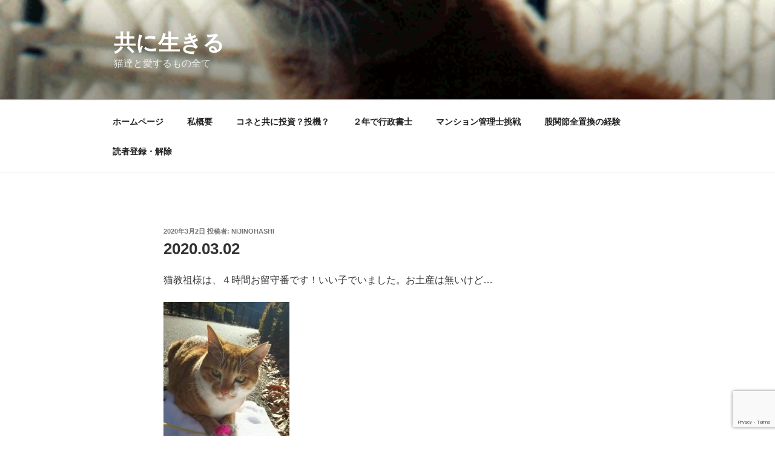

--- FILE ---
content_type: text/html; charset=utf-8
request_url: https://www.google.com/recaptcha/api2/anchor?ar=1&k=6LevZJYUAAAAAC1o3l94JLNuK8NsBWORxasvI1Pk&co=aHR0cHM6Ly9tb3JpbmVrby50b2t5bzo0NDM.&hl=en&v=N67nZn4AqZkNcbeMu4prBgzg&size=invisible&anchor-ms=20000&execute-ms=30000&cb=cspn6b5i2ygn
body_size: 48615
content:
<!DOCTYPE HTML><html dir="ltr" lang="en"><head><meta http-equiv="Content-Type" content="text/html; charset=UTF-8">
<meta http-equiv="X-UA-Compatible" content="IE=edge">
<title>reCAPTCHA</title>
<style type="text/css">
/* cyrillic-ext */
@font-face {
  font-family: 'Roboto';
  font-style: normal;
  font-weight: 400;
  font-stretch: 100%;
  src: url(//fonts.gstatic.com/s/roboto/v48/KFO7CnqEu92Fr1ME7kSn66aGLdTylUAMa3GUBHMdazTgWw.woff2) format('woff2');
  unicode-range: U+0460-052F, U+1C80-1C8A, U+20B4, U+2DE0-2DFF, U+A640-A69F, U+FE2E-FE2F;
}
/* cyrillic */
@font-face {
  font-family: 'Roboto';
  font-style: normal;
  font-weight: 400;
  font-stretch: 100%;
  src: url(//fonts.gstatic.com/s/roboto/v48/KFO7CnqEu92Fr1ME7kSn66aGLdTylUAMa3iUBHMdazTgWw.woff2) format('woff2');
  unicode-range: U+0301, U+0400-045F, U+0490-0491, U+04B0-04B1, U+2116;
}
/* greek-ext */
@font-face {
  font-family: 'Roboto';
  font-style: normal;
  font-weight: 400;
  font-stretch: 100%;
  src: url(//fonts.gstatic.com/s/roboto/v48/KFO7CnqEu92Fr1ME7kSn66aGLdTylUAMa3CUBHMdazTgWw.woff2) format('woff2');
  unicode-range: U+1F00-1FFF;
}
/* greek */
@font-face {
  font-family: 'Roboto';
  font-style: normal;
  font-weight: 400;
  font-stretch: 100%;
  src: url(//fonts.gstatic.com/s/roboto/v48/KFO7CnqEu92Fr1ME7kSn66aGLdTylUAMa3-UBHMdazTgWw.woff2) format('woff2');
  unicode-range: U+0370-0377, U+037A-037F, U+0384-038A, U+038C, U+038E-03A1, U+03A3-03FF;
}
/* math */
@font-face {
  font-family: 'Roboto';
  font-style: normal;
  font-weight: 400;
  font-stretch: 100%;
  src: url(//fonts.gstatic.com/s/roboto/v48/KFO7CnqEu92Fr1ME7kSn66aGLdTylUAMawCUBHMdazTgWw.woff2) format('woff2');
  unicode-range: U+0302-0303, U+0305, U+0307-0308, U+0310, U+0312, U+0315, U+031A, U+0326-0327, U+032C, U+032F-0330, U+0332-0333, U+0338, U+033A, U+0346, U+034D, U+0391-03A1, U+03A3-03A9, U+03B1-03C9, U+03D1, U+03D5-03D6, U+03F0-03F1, U+03F4-03F5, U+2016-2017, U+2034-2038, U+203C, U+2040, U+2043, U+2047, U+2050, U+2057, U+205F, U+2070-2071, U+2074-208E, U+2090-209C, U+20D0-20DC, U+20E1, U+20E5-20EF, U+2100-2112, U+2114-2115, U+2117-2121, U+2123-214F, U+2190, U+2192, U+2194-21AE, U+21B0-21E5, U+21F1-21F2, U+21F4-2211, U+2213-2214, U+2216-22FF, U+2308-230B, U+2310, U+2319, U+231C-2321, U+2336-237A, U+237C, U+2395, U+239B-23B7, U+23D0, U+23DC-23E1, U+2474-2475, U+25AF, U+25B3, U+25B7, U+25BD, U+25C1, U+25CA, U+25CC, U+25FB, U+266D-266F, U+27C0-27FF, U+2900-2AFF, U+2B0E-2B11, U+2B30-2B4C, U+2BFE, U+3030, U+FF5B, U+FF5D, U+1D400-1D7FF, U+1EE00-1EEFF;
}
/* symbols */
@font-face {
  font-family: 'Roboto';
  font-style: normal;
  font-weight: 400;
  font-stretch: 100%;
  src: url(//fonts.gstatic.com/s/roboto/v48/KFO7CnqEu92Fr1ME7kSn66aGLdTylUAMaxKUBHMdazTgWw.woff2) format('woff2');
  unicode-range: U+0001-000C, U+000E-001F, U+007F-009F, U+20DD-20E0, U+20E2-20E4, U+2150-218F, U+2190, U+2192, U+2194-2199, U+21AF, U+21E6-21F0, U+21F3, U+2218-2219, U+2299, U+22C4-22C6, U+2300-243F, U+2440-244A, U+2460-24FF, U+25A0-27BF, U+2800-28FF, U+2921-2922, U+2981, U+29BF, U+29EB, U+2B00-2BFF, U+4DC0-4DFF, U+FFF9-FFFB, U+10140-1018E, U+10190-1019C, U+101A0, U+101D0-101FD, U+102E0-102FB, U+10E60-10E7E, U+1D2C0-1D2D3, U+1D2E0-1D37F, U+1F000-1F0FF, U+1F100-1F1AD, U+1F1E6-1F1FF, U+1F30D-1F30F, U+1F315, U+1F31C, U+1F31E, U+1F320-1F32C, U+1F336, U+1F378, U+1F37D, U+1F382, U+1F393-1F39F, U+1F3A7-1F3A8, U+1F3AC-1F3AF, U+1F3C2, U+1F3C4-1F3C6, U+1F3CA-1F3CE, U+1F3D4-1F3E0, U+1F3ED, U+1F3F1-1F3F3, U+1F3F5-1F3F7, U+1F408, U+1F415, U+1F41F, U+1F426, U+1F43F, U+1F441-1F442, U+1F444, U+1F446-1F449, U+1F44C-1F44E, U+1F453, U+1F46A, U+1F47D, U+1F4A3, U+1F4B0, U+1F4B3, U+1F4B9, U+1F4BB, U+1F4BF, U+1F4C8-1F4CB, U+1F4D6, U+1F4DA, U+1F4DF, U+1F4E3-1F4E6, U+1F4EA-1F4ED, U+1F4F7, U+1F4F9-1F4FB, U+1F4FD-1F4FE, U+1F503, U+1F507-1F50B, U+1F50D, U+1F512-1F513, U+1F53E-1F54A, U+1F54F-1F5FA, U+1F610, U+1F650-1F67F, U+1F687, U+1F68D, U+1F691, U+1F694, U+1F698, U+1F6AD, U+1F6B2, U+1F6B9-1F6BA, U+1F6BC, U+1F6C6-1F6CF, U+1F6D3-1F6D7, U+1F6E0-1F6EA, U+1F6F0-1F6F3, U+1F6F7-1F6FC, U+1F700-1F7FF, U+1F800-1F80B, U+1F810-1F847, U+1F850-1F859, U+1F860-1F887, U+1F890-1F8AD, U+1F8B0-1F8BB, U+1F8C0-1F8C1, U+1F900-1F90B, U+1F93B, U+1F946, U+1F984, U+1F996, U+1F9E9, U+1FA00-1FA6F, U+1FA70-1FA7C, U+1FA80-1FA89, U+1FA8F-1FAC6, U+1FACE-1FADC, U+1FADF-1FAE9, U+1FAF0-1FAF8, U+1FB00-1FBFF;
}
/* vietnamese */
@font-face {
  font-family: 'Roboto';
  font-style: normal;
  font-weight: 400;
  font-stretch: 100%;
  src: url(//fonts.gstatic.com/s/roboto/v48/KFO7CnqEu92Fr1ME7kSn66aGLdTylUAMa3OUBHMdazTgWw.woff2) format('woff2');
  unicode-range: U+0102-0103, U+0110-0111, U+0128-0129, U+0168-0169, U+01A0-01A1, U+01AF-01B0, U+0300-0301, U+0303-0304, U+0308-0309, U+0323, U+0329, U+1EA0-1EF9, U+20AB;
}
/* latin-ext */
@font-face {
  font-family: 'Roboto';
  font-style: normal;
  font-weight: 400;
  font-stretch: 100%;
  src: url(//fonts.gstatic.com/s/roboto/v48/KFO7CnqEu92Fr1ME7kSn66aGLdTylUAMa3KUBHMdazTgWw.woff2) format('woff2');
  unicode-range: U+0100-02BA, U+02BD-02C5, U+02C7-02CC, U+02CE-02D7, U+02DD-02FF, U+0304, U+0308, U+0329, U+1D00-1DBF, U+1E00-1E9F, U+1EF2-1EFF, U+2020, U+20A0-20AB, U+20AD-20C0, U+2113, U+2C60-2C7F, U+A720-A7FF;
}
/* latin */
@font-face {
  font-family: 'Roboto';
  font-style: normal;
  font-weight: 400;
  font-stretch: 100%;
  src: url(//fonts.gstatic.com/s/roboto/v48/KFO7CnqEu92Fr1ME7kSn66aGLdTylUAMa3yUBHMdazQ.woff2) format('woff2');
  unicode-range: U+0000-00FF, U+0131, U+0152-0153, U+02BB-02BC, U+02C6, U+02DA, U+02DC, U+0304, U+0308, U+0329, U+2000-206F, U+20AC, U+2122, U+2191, U+2193, U+2212, U+2215, U+FEFF, U+FFFD;
}
/* cyrillic-ext */
@font-face {
  font-family: 'Roboto';
  font-style: normal;
  font-weight: 500;
  font-stretch: 100%;
  src: url(//fonts.gstatic.com/s/roboto/v48/KFO7CnqEu92Fr1ME7kSn66aGLdTylUAMa3GUBHMdazTgWw.woff2) format('woff2');
  unicode-range: U+0460-052F, U+1C80-1C8A, U+20B4, U+2DE0-2DFF, U+A640-A69F, U+FE2E-FE2F;
}
/* cyrillic */
@font-face {
  font-family: 'Roboto';
  font-style: normal;
  font-weight: 500;
  font-stretch: 100%;
  src: url(//fonts.gstatic.com/s/roboto/v48/KFO7CnqEu92Fr1ME7kSn66aGLdTylUAMa3iUBHMdazTgWw.woff2) format('woff2');
  unicode-range: U+0301, U+0400-045F, U+0490-0491, U+04B0-04B1, U+2116;
}
/* greek-ext */
@font-face {
  font-family: 'Roboto';
  font-style: normal;
  font-weight: 500;
  font-stretch: 100%;
  src: url(//fonts.gstatic.com/s/roboto/v48/KFO7CnqEu92Fr1ME7kSn66aGLdTylUAMa3CUBHMdazTgWw.woff2) format('woff2');
  unicode-range: U+1F00-1FFF;
}
/* greek */
@font-face {
  font-family: 'Roboto';
  font-style: normal;
  font-weight: 500;
  font-stretch: 100%;
  src: url(//fonts.gstatic.com/s/roboto/v48/KFO7CnqEu92Fr1ME7kSn66aGLdTylUAMa3-UBHMdazTgWw.woff2) format('woff2');
  unicode-range: U+0370-0377, U+037A-037F, U+0384-038A, U+038C, U+038E-03A1, U+03A3-03FF;
}
/* math */
@font-face {
  font-family: 'Roboto';
  font-style: normal;
  font-weight: 500;
  font-stretch: 100%;
  src: url(//fonts.gstatic.com/s/roboto/v48/KFO7CnqEu92Fr1ME7kSn66aGLdTylUAMawCUBHMdazTgWw.woff2) format('woff2');
  unicode-range: U+0302-0303, U+0305, U+0307-0308, U+0310, U+0312, U+0315, U+031A, U+0326-0327, U+032C, U+032F-0330, U+0332-0333, U+0338, U+033A, U+0346, U+034D, U+0391-03A1, U+03A3-03A9, U+03B1-03C9, U+03D1, U+03D5-03D6, U+03F0-03F1, U+03F4-03F5, U+2016-2017, U+2034-2038, U+203C, U+2040, U+2043, U+2047, U+2050, U+2057, U+205F, U+2070-2071, U+2074-208E, U+2090-209C, U+20D0-20DC, U+20E1, U+20E5-20EF, U+2100-2112, U+2114-2115, U+2117-2121, U+2123-214F, U+2190, U+2192, U+2194-21AE, U+21B0-21E5, U+21F1-21F2, U+21F4-2211, U+2213-2214, U+2216-22FF, U+2308-230B, U+2310, U+2319, U+231C-2321, U+2336-237A, U+237C, U+2395, U+239B-23B7, U+23D0, U+23DC-23E1, U+2474-2475, U+25AF, U+25B3, U+25B7, U+25BD, U+25C1, U+25CA, U+25CC, U+25FB, U+266D-266F, U+27C0-27FF, U+2900-2AFF, U+2B0E-2B11, U+2B30-2B4C, U+2BFE, U+3030, U+FF5B, U+FF5D, U+1D400-1D7FF, U+1EE00-1EEFF;
}
/* symbols */
@font-face {
  font-family: 'Roboto';
  font-style: normal;
  font-weight: 500;
  font-stretch: 100%;
  src: url(//fonts.gstatic.com/s/roboto/v48/KFO7CnqEu92Fr1ME7kSn66aGLdTylUAMaxKUBHMdazTgWw.woff2) format('woff2');
  unicode-range: U+0001-000C, U+000E-001F, U+007F-009F, U+20DD-20E0, U+20E2-20E4, U+2150-218F, U+2190, U+2192, U+2194-2199, U+21AF, U+21E6-21F0, U+21F3, U+2218-2219, U+2299, U+22C4-22C6, U+2300-243F, U+2440-244A, U+2460-24FF, U+25A0-27BF, U+2800-28FF, U+2921-2922, U+2981, U+29BF, U+29EB, U+2B00-2BFF, U+4DC0-4DFF, U+FFF9-FFFB, U+10140-1018E, U+10190-1019C, U+101A0, U+101D0-101FD, U+102E0-102FB, U+10E60-10E7E, U+1D2C0-1D2D3, U+1D2E0-1D37F, U+1F000-1F0FF, U+1F100-1F1AD, U+1F1E6-1F1FF, U+1F30D-1F30F, U+1F315, U+1F31C, U+1F31E, U+1F320-1F32C, U+1F336, U+1F378, U+1F37D, U+1F382, U+1F393-1F39F, U+1F3A7-1F3A8, U+1F3AC-1F3AF, U+1F3C2, U+1F3C4-1F3C6, U+1F3CA-1F3CE, U+1F3D4-1F3E0, U+1F3ED, U+1F3F1-1F3F3, U+1F3F5-1F3F7, U+1F408, U+1F415, U+1F41F, U+1F426, U+1F43F, U+1F441-1F442, U+1F444, U+1F446-1F449, U+1F44C-1F44E, U+1F453, U+1F46A, U+1F47D, U+1F4A3, U+1F4B0, U+1F4B3, U+1F4B9, U+1F4BB, U+1F4BF, U+1F4C8-1F4CB, U+1F4D6, U+1F4DA, U+1F4DF, U+1F4E3-1F4E6, U+1F4EA-1F4ED, U+1F4F7, U+1F4F9-1F4FB, U+1F4FD-1F4FE, U+1F503, U+1F507-1F50B, U+1F50D, U+1F512-1F513, U+1F53E-1F54A, U+1F54F-1F5FA, U+1F610, U+1F650-1F67F, U+1F687, U+1F68D, U+1F691, U+1F694, U+1F698, U+1F6AD, U+1F6B2, U+1F6B9-1F6BA, U+1F6BC, U+1F6C6-1F6CF, U+1F6D3-1F6D7, U+1F6E0-1F6EA, U+1F6F0-1F6F3, U+1F6F7-1F6FC, U+1F700-1F7FF, U+1F800-1F80B, U+1F810-1F847, U+1F850-1F859, U+1F860-1F887, U+1F890-1F8AD, U+1F8B0-1F8BB, U+1F8C0-1F8C1, U+1F900-1F90B, U+1F93B, U+1F946, U+1F984, U+1F996, U+1F9E9, U+1FA00-1FA6F, U+1FA70-1FA7C, U+1FA80-1FA89, U+1FA8F-1FAC6, U+1FACE-1FADC, U+1FADF-1FAE9, U+1FAF0-1FAF8, U+1FB00-1FBFF;
}
/* vietnamese */
@font-face {
  font-family: 'Roboto';
  font-style: normal;
  font-weight: 500;
  font-stretch: 100%;
  src: url(//fonts.gstatic.com/s/roboto/v48/KFO7CnqEu92Fr1ME7kSn66aGLdTylUAMa3OUBHMdazTgWw.woff2) format('woff2');
  unicode-range: U+0102-0103, U+0110-0111, U+0128-0129, U+0168-0169, U+01A0-01A1, U+01AF-01B0, U+0300-0301, U+0303-0304, U+0308-0309, U+0323, U+0329, U+1EA0-1EF9, U+20AB;
}
/* latin-ext */
@font-face {
  font-family: 'Roboto';
  font-style: normal;
  font-weight: 500;
  font-stretch: 100%;
  src: url(//fonts.gstatic.com/s/roboto/v48/KFO7CnqEu92Fr1ME7kSn66aGLdTylUAMa3KUBHMdazTgWw.woff2) format('woff2');
  unicode-range: U+0100-02BA, U+02BD-02C5, U+02C7-02CC, U+02CE-02D7, U+02DD-02FF, U+0304, U+0308, U+0329, U+1D00-1DBF, U+1E00-1E9F, U+1EF2-1EFF, U+2020, U+20A0-20AB, U+20AD-20C0, U+2113, U+2C60-2C7F, U+A720-A7FF;
}
/* latin */
@font-face {
  font-family: 'Roboto';
  font-style: normal;
  font-weight: 500;
  font-stretch: 100%;
  src: url(//fonts.gstatic.com/s/roboto/v48/KFO7CnqEu92Fr1ME7kSn66aGLdTylUAMa3yUBHMdazQ.woff2) format('woff2');
  unicode-range: U+0000-00FF, U+0131, U+0152-0153, U+02BB-02BC, U+02C6, U+02DA, U+02DC, U+0304, U+0308, U+0329, U+2000-206F, U+20AC, U+2122, U+2191, U+2193, U+2212, U+2215, U+FEFF, U+FFFD;
}
/* cyrillic-ext */
@font-face {
  font-family: 'Roboto';
  font-style: normal;
  font-weight: 900;
  font-stretch: 100%;
  src: url(//fonts.gstatic.com/s/roboto/v48/KFO7CnqEu92Fr1ME7kSn66aGLdTylUAMa3GUBHMdazTgWw.woff2) format('woff2');
  unicode-range: U+0460-052F, U+1C80-1C8A, U+20B4, U+2DE0-2DFF, U+A640-A69F, U+FE2E-FE2F;
}
/* cyrillic */
@font-face {
  font-family: 'Roboto';
  font-style: normal;
  font-weight: 900;
  font-stretch: 100%;
  src: url(//fonts.gstatic.com/s/roboto/v48/KFO7CnqEu92Fr1ME7kSn66aGLdTylUAMa3iUBHMdazTgWw.woff2) format('woff2');
  unicode-range: U+0301, U+0400-045F, U+0490-0491, U+04B0-04B1, U+2116;
}
/* greek-ext */
@font-face {
  font-family: 'Roboto';
  font-style: normal;
  font-weight: 900;
  font-stretch: 100%;
  src: url(//fonts.gstatic.com/s/roboto/v48/KFO7CnqEu92Fr1ME7kSn66aGLdTylUAMa3CUBHMdazTgWw.woff2) format('woff2');
  unicode-range: U+1F00-1FFF;
}
/* greek */
@font-face {
  font-family: 'Roboto';
  font-style: normal;
  font-weight: 900;
  font-stretch: 100%;
  src: url(//fonts.gstatic.com/s/roboto/v48/KFO7CnqEu92Fr1ME7kSn66aGLdTylUAMa3-UBHMdazTgWw.woff2) format('woff2');
  unicode-range: U+0370-0377, U+037A-037F, U+0384-038A, U+038C, U+038E-03A1, U+03A3-03FF;
}
/* math */
@font-face {
  font-family: 'Roboto';
  font-style: normal;
  font-weight: 900;
  font-stretch: 100%;
  src: url(//fonts.gstatic.com/s/roboto/v48/KFO7CnqEu92Fr1ME7kSn66aGLdTylUAMawCUBHMdazTgWw.woff2) format('woff2');
  unicode-range: U+0302-0303, U+0305, U+0307-0308, U+0310, U+0312, U+0315, U+031A, U+0326-0327, U+032C, U+032F-0330, U+0332-0333, U+0338, U+033A, U+0346, U+034D, U+0391-03A1, U+03A3-03A9, U+03B1-03C9, U+03D1, U+03D5-03D6, U+03F0-03F1, U+03F4-03F5, U+2016-2017, U+2034-2038, U+203C, U+2040, U+2043, U+2047, U+2050, U+2057, U+205F, U+2070-2071, U+2074-208E, U+2090-209C, U+20D0-20DC, U+20E1, U+20E5-20EF, U+2100-2112, U+2114-2115, U+2117-2121, U+2123-214F, U+2190, U+2192, U+2194-21AE, U+21B0-21E5, U+21F1-21F2, U+21F4-2211, U+2213-2214, U+2216-22FF, U+2308-230B, U+2310, U+2319, U+231C-2321, U+2336-237A, U+237C, U+2395, U+239B-23B7, U+23D0, U+23DC-23E1, U+2474-2475, U+25AF, U+25B3, U+25B7, U+25BD, U+25C1, U+25CA, U+25CC, U+25FB, U+266D-266F, U+27C0-27FF, U+2900-2AFF, U+2B0E-2B11, U+2B30-2B4C, U+2BFE, U+3030, U+FF5B, U+FF5D, U+1D400-1D7FF, U+1EE00-1EEFF;
}
/* symbols */
@font-face {
  font-family: 'Roboto';
  font-style: normal;
  font-weight: 900;
  font-stretch: 100%;
  src: url(//fonts.gstatic.com/s/roboto/v48/KFO7CnqEu92Fr1ME7kSn66aGLdTylUAMaxKUBHMdazTgWw.woff2) format('woff2');
  unicode-range: U+0001-000C, U+000E-001F, U+007F-009F, U+20DD-20E0, U+20E2-20E4, U+2150-218F, U+2190, U+2192, U+2194-2199, U+21AF, U+21E6-21F0, U+21F3, U+2218-2219, U+2299, U+22C4-22C6, U+2300-243F, U+2440-244A, U+2460-24FF, U+25A0-27BF, U+2800-28FF, U+2921-2922, U+2981, U+29BF, U+29EB, U+2B00-2BFF, U+4DC0-4DFF, U+FFF9-FFFB, U+10140-1018E, U+10190-1019C, U+101A0, U+101D0-101FD, U+102E0-102FB, U+10E60-10E7E, U+1D2C0-1D2D3, U+1D2E0-1D37F, U+1F000-1F0FF, U+1F100-1F1AD, U+1F1E6-1F1FF, U+1F30D-1F30F, U+1F315, U+1F31C, U+1F31E, U+1F320-1F32C, U+1F336, U+1F378, U+1F37D, U+1F382, U+1F393-1F39F, U+1F3A7-1F3A8, U+1F3AC-1F3AF, U+1F3C2, U+1F3C4-1F3C6, U+1F3CA-1F3CE, U+1F3D4-1F3E0, U+1F3ED, U+1F3F1-1F3F3, U+1F3F5-1F3F7, U+1F408, U+1F415, U+1F41F, U+1F426, U+1F43F, U+1F441-1F442, U+1F444, U+1F446-1F449, U+1F44C-1F44E, U+1F453, U+1F46A, U+1F47D, U+1F4A3, U+1F4B0, U+1F4B3, U+1F4B9, U+1F4BB, U+1F4BF, U+1F4C8-1F4CB, U+1F4D6, U+1F4DA, U+1F4DF, U+1F4E3-1F4E6, U+1F4EA-1F4ED, U+1F4F7, U+1F4F9-1F4FB, U+1F4FD-1F4FE, U+1F503, U+1F507-1F50B, U+1F50D, U+1F512-1F513, U+1F53E-1F54A, U+1F54F-1F5FA, U+1F610, U+1F650-1F67F, U+1F687, U+1F68D, U+1F691, U+1F694, U+1F698, U+1F6AD, U+1F6B2, U+1F6B9-1F6BA, U+1F6BC, U+1F6C6-1F6CF, U+1F6D3-1F6D7, U+1F6E0-1F6EA, U+1F6F0-1F6F3, U+1F6F7-1F6FC, U+1F700-1F7FF, U+1F800-1F80B, U+1F810-1F847, U+1F850-1F859, U+1F860-1F887, U+1F890-1F8AD, U+1F8B0-1F8BB, U+1F8C0-1F8C1, U+1F900-1F90B, U+1F93B, U+1F946, U+1F984, U+1F996, U+1F9E9, U+1FA00-1FA6F, U+1FA70-1FA7C, U+1FA80-1FA89, U+1FA8F-1FAC6, U+1FACE-1FADC, U+1FADF-1FAE9, U+1FAF0-1FAF8, U+1FB00-1FBFF;
}
/* vietnamese */
@font-face {
  font-family: 'Roboto';
  font-style: normal;
  font-weight: 900;
  font-stretch: 100%;
  src: url(//fonts.gstatic.com/s/roboto/v48/KFO7CnqEu92Fr1ME7kSn66aGLdTylUAMa3OUBHMdazTgWw.woff2) format('woff2');
  unicode-range: U+0102-0103, U+0110-0111, U+0128-0129, U+0168-0169, U+01A0-01A1, U+01AF-01B0, U+0300-0301, U+0303-0304, U+0308-0309, U+0323, U+0329, U+1EA0-1EF9, U+20AB;
}
/* latin-ext */
@font-face {
  font-family: 'Roboto';
  font-style: normal;
  font-weight: 900;
  font-stretch: 100%;
  src: url(//fonts.gstatic.com/s/roboto/v48/KFO7CnqEu92Fr1ME7kSn66aGLdTylUAMa3KUBHMdazTgWw.woff2) format('woff2');
  unicode-range: U+0100-02BA, U+02BD-02C5, U+02C7-02CC, U+02CE-02D7, U+02DD-02FF, U+0304, U+0308, U+0329, U+1D00-1DBF, U+1E00-1E9F, U+1EF2-1EFF, U+2020, U+20A0-20AB, U+20AD-20C0, U+2113, U+2C60-2C7F, U+A720-A7FF;
}
/* latin */
@font-face {
  font-family: 'Roboto';
  font-style: normal;
  font-weight: 900;
  font-stretch: 100%;
  src: url(//fonts.gstatic.com/s/roboto/v48/KFO7CnqEu92Fr1ME7kSn66aGLdTylUAMa3yUBHMdazQ.woff2) format('woff2');
  unicode-range: U+0000-00FF, U+0131, U+0152-0153, U+02BB-02BC, U+02C6, U+02DA, U+02DC, U+0304, U+0308, U+0329, U+2000-206F, U+20AC, U+2122, U+2191, U+2193, U+2212, U+2215, U+FEFF, U+FFFD;
}

</style>
<link rel="stylesheet" type="text/css" href="https://www.gstatic.com/recaptcha/releases/N67nZn4AqZkNcbeMu4prBgzg/styles__ltr.css">
<script nonce="a92wM-HwMYhcFItR6UuoTw" type="text/javascript">window['__recaptcha_api'] = 'https://www.google.com/recaptcha/api2/';</script>
<script type="text/javascript" src="https://www.gstatic.com/recaptcha/releases/N67nZn4AqZkNcbeMu4prBgzg/recaptcha__en.js" nonce="a92wM-HwMYhcFItR6UuoTw">
      
    </script></head>
<body><div id="rc-anchor-alert" class="rc-anchor-alert"></div>
<input type="hidden" id="recaptcha-token" value="[base64]">
<script type="text/javascript" nonce="a92wM-HwMYhcFItR6UuoTw">
      recaptcha.anchor.Main.init("[\x22ainput\x22,[\x22bgdata\x22,\x22\x22,\[base64]/[base64]/MjU1Ong/[base64]/[base64]/[base64]/[base64]/[base64]/[base64]/[base64]/[base64]/[base64]/[base64]/[base64]/[base64]/[base64]/[base64]/[base64]\\u003d\x22,\[base64]\\u003d\x22,\x22aQUDw4nCsFjChGopGGLDqVjCucKVw4DDucOyw4LCv2pRwpvDhHnDlcO4w5DDqEFZw7t4LMOIw4bCg300wpHDp8KEw4R9wrrDsGjDuGjDtnHClMO7wqvDuirDucKgYcOeZR/DsMOqfsK3CG9leMKmccOzw67DiMK5VsKowrPDgcKUX8OAw6lGw6bDj8Kcw55cCW7CrMOSw5VQTMOoY3jDiMOpEgjCkDc1ecONGHrDuTc8GcO0L8Omc8KjfUciUTYiw7nDnWc4wpUdD8Onw5XCncOiw6Vew7xAwq3Cp8ONHsOpw5xlUALDv8O/[base64]/DnRhIJ8ODW8K7KMK2w5HDrcOpCcKePMKzw4bCgjPDrFHChj/CrMK0woTCucKlMlTDikNuUcOXwrXCjmNbYAlGdXlERsOqwpRdHyQbCmhIw4E+w6sNwqt5HcKWw707P8OiwpErwrjDkMOkFkcPIxLCgg1Zw7fCuMKiLWo/wo5oIMOJw6DCvVXDlhE0w5cvOMOnFsKFMDLDrSnDvsO7wpzDrMKbYhEcWm5Qw4Mww78rw5HDjsOFKWvCi8KYw79SDyN1w5xQw5jClsO0w6gsF8OSwrLDhDDDvT5bKMOPwo59D8KeRlDDjsK/[base64]/[base64]/[base64]/B8KFQ8O8H8KJAMOYwpnCqsK+w5xewo1Fwp07D2XCm1zDvsKWPsO+wpgmwqfDvA/Dg8KfXmA3JsOqKsKUIGDCjMOCKBwvO8OkwrhyN0XCkmkQw5oRS8KdYm0Iw4DDkFrDtcO7woI0GsOUwqnCiVoMw41KYcOzHQDCvHTDgFItdFvChMO4w7PCjw0eVDwgL8KVw6cJwrVKwqDDsUEwfxjCkx7DtMKwaCLDrMOmw6Irw5MHwrExwoYcf8KVclxac8Oswo/ClmsYw6rDqcOpwqUyUsKWOcOSw48OwrnClhjCn8Kuw4TCisO5wotnw7XDusK4czsOw4nCjcKzw7Q2XcOwbyY7w6oPbS7DoMOjw4xResOIaWN/[base64]/Kz7DnEtLw6pxwp3ChMK/wonCsU9EBcKxw7/CuMKKP8OwE8Ocw44uwpTCicOmRMOvTMOBZMK8cBbCiDthw5DDh8KBw4nDrQHChcOTw4FhIGPDjktdw5k7eFPCjw7Dt8OYcXpKecKiG8Knw4zDhm5xw5bCnB7DgS7DrcOywrgGR3LCpMKyQTB9woYowooIw5/[base64]/w4LCsyjClMK4ZwvDmzB0w4w3a8KJwp/[base64]/[base64]/wpc1Q8OvwoTCocK8AsKlw6QkesK8wqLChcOSVsKZMiLCmQHDpsOsw41mVGMzXcOUwoPDpsK7wpBYwqdfwqYSw6tIwpU1wpxRKMK9UAUvwpDDm8OJwqjCoMOGQDUcw47Cv8O/w54adCDCrMKbwp85VcK5UCVYLsKaPBx4w6dEOcOvEA5CfsKfwrlBNcK4aTjCnVZLw49TwpzCisO/w7DDhVfCkcKbGMKdwq7Cm8KrWjTDsMKzwqDDikbClUUgwo3DkSc9woRtRzDDkMKBwr3DpRLDk1LCl8KewqVjw5sQw6Q4wr4Bw5nDsyk6SsOlT8O0w67Cnjh/w4JVwo8/fsONwrLDjTnCv8OER8O1ecORw4bDsG3CvlVKwqjChsO4w6Etwp9qw7nClMObQBDDongOGVLDr2jCsCzCnW5TOCzDq8KYLjFpwpPDnUPDvsOxAsKWCWVXUcOCScK6wo/Com/Cp8K1OsOTw4XCi8Khw5NqJHnDqsKLw6dMwoPDrcOKFcKiLMKOw4vDtcOEwpIub8OtYcKec8ObwqISw7pRR0RgbRfClcKAJELDrsKsw79iw6zDp8O0YkrDnX92wpfCqFE8F0IjE8K+XMK9YWgGw43DtmFRw5rCmil+BMKqci3DrMO/wpU6wql+wpYxw4/CvMOawrvDvVPDgxNNw4JoEcOeQ3DDnsOwMcOxPjnDgxhCwqnCkHvDmMOLw5TCoXVtMyTClcKkw4hBWMKpwq8cwqXDnDLCgRwNw7RDw7AfwqDDuHV7w6gTLcOTVil/[base64]/[base64]/[base64]/[base64]/CpMO3FXnDucKewrc8w4rCsBHDskMkw4wRWcKlwqZ6w44aCDHDjcKnw5UHw6XDuTfChilrGHHCtcO+NT1xwqU4wpMpaX7DpU7DvMKHw6h/[base64]/LsObwoPDoBnDgMOmwp4Bw5JJDBlbwqnCgAIwW8O3w6giwpDCrcKaC2Mdw63Dnh1lwrnCqhZYIS3CqVDDssO2FR9Sw6/Co8OGw7oxwrbDkGDChzfCl3/[base64]/ChXjDmnzDtAxkw7IKw7TCg8KawpjCiMKtwq3DuxfDnMKrWBbDvcKsLMK4wpZ4LMKKc8OXw64Cw7E5BQrDjBbDpFE+S8KrIX3CmjjDvmhAXw5xwqchwpRKwoE/w6TDunfDsMKyw7wAXsKjflrCphVUwqrDsMOgB21wXMOlP8OsBnXDuMKlPi5Jw7kpOsKeQcKnOFhPH8Olw63Drl93wpMBwozClHXClRXClhgmIXTCg8OiwrLCq8KZSn3Cg8ORbT8yWVIEw47Cl8KGYcKvKRzCjMOzFytaXSgpwrkPb8KiwrXCs8O6woNDccO/Gm46wpvCrzRBMMKfw7PCmUsIRzZuw5/DiMOeJMOJw4nCvwA/BcKwfH7DlWfCgUY1w4krIMO3X8OWw6jCsD/CnFwZE8OXw7BnacOcw4PDusKRwqhsK38VwoHCrsOQeyJdYATCpBQvbsO6ccKmY3Nbw6fCuSnCpMK5N8OFCsKma8O9WsOPC8OPwrsKwopbOUPDhT8xazrDgDLCvQkxwqptKiJ+Bgs6FVLDrcKlasONHcKiw5zDu3/CuibDqcO0wqrDrXZGw6TDnMO6wo4mAMKfUMONwp7CkhTCli7DtDBZZMKKZEnDn01oEcK/wqovwqt/OsKRaCxjw4zCuwc2aSgWwoDDjsKBGWzCk8OdwqTCiMOnw509WEB/w4nCisKEw7NmfcKlw77DocK7E8KFw7nDosK+wpfDohYrEsKRw4VEw7xXYcK+w4PCmsOVAmjCn8KUYmfDkMOwGXTChsOjwq3ChnvCpz7ChMO4wqt8w43CpcKoEV/DmRjCm1zDpMKqwpDCiDfCtDMHw6E/[base64]/Dm1TDkG/CuFV5w5E6wqPCojlVNT7Dm2zCncKSw4Biw7NyFsK0w5PDu2fCr8O7wrl1w6/[base64]/[base64]/CvCvDi8K7wo9RWMO2Dgw6w5dcw4jCs8KLw401IA4NwqLDuMK+fsKWwp/DrcOewrh/w605bhFtPlnCnsKre33DmsKAwqPCrl/[base64]/[base64]/[base64]/O8OywpBdw4HDo8OtwqHDrRPDl8O/w67Cn8KNw44zdMKZdEHDv8O1JcK3ZcOywq/Dpj4Sw5JNwrduC8K4TTDCksKdwrnCoyDDgMODw43Dg8OpaSl2w4bCksKEwqbDoztYw6cBVsKGw7gIMcOWwoYswo5XXyJdfV7DlhNYYkNXw4xhwqzDtMKsw5bDky1vw4hqwq5OZw45wo3DisO8WMOQR8OtVsKNd2I+wqx/woHDvEjCjiHCo2xjPMKRwp8sEMO1wqRywqbCmmTDjlgtwr3Dt8KLw5bCrMO0AcOEwo/DgsK0wrlzZMKvJxxcw7bCvcOCwprCpXMTJjk6HMKwL2PCjcKKShjDksK3w4/Ds8Kyw4DDssOYSMO+wqfDucOlasKze8KAwpFQLW3CvX9tdMKlwrHCl8KDBMKZccKjwr5jCnnDviXDojwYAg5/aHsuFHUwwoURw5UxwqfCrMKZIcKMw5bDuW5rHHV5YMKZaQDDqMKsw6TDisKEXFXCscOcJVDDscKACFTDvD9qwoXCm1I/[base64]/DlsOnwoFNYjRcwp43wqEyJljCqcKrdFdJP0M0wqfClcO8NwTCsVHDkEUAE8OiC8Kqwrtgw73CnMOFw7vDhMO+w4E4QsKEwolUacKawrDCqlHCksOXwrzCmmZxw63CgRLCiirCnMOySR/DtE5qw63CnwYSw5vDr8K2w67DqyzCqsO0w5dEwrzDp2fCuMO/Dyciw5fDrGnDvsK0VcKGY8K6OyTDqAxNa8OJR8OvNk3Cj8OEw601DzjDtVV3QMKZw7TDgsKoH8O/[base64]/Cil9uwrEKwrgew5LCs8KkwqJ7wpjCiXA5XlwgwqEfw6DDtAnCklp7wqfCnANxJ3LDtHBUwojCtirDvcOBQWUmP8ORw7PCo8KXw6EcLMKqw7HCiRPCmR/Duxobw790ZXYgw4R3woQBw5p9DMKzNjTDhcOyBxTDsF7Dqw/DnMKUFxU7w7LDh8OVShfCgsKaRsKsw6EeVcOHwr4uVkUgaTFdw5LCv8O7esK2w5vDrsOHesOhw45ZI8OFLG/[base64]/[base64]/Dpx/CtjDDvG7DjiLChcOjwrnDlcO+w4QxworDl0rCjcKWKwQ1w5M7woHCuMOIw7PCmMOAwqVCwpjCtMKDJ0zDuUvDjkleP8OZW8OGOXllLyLCjUB9w5cAwqzDq2I6wpQXw7d9AR/[base64]/wq1dw5fCmsOvTMKpQsKLwocMcQ/DmEwUPMOFw65Yw43CqcOxasKawpnDs2ZvYmrDnsKhw4nCsmzDg8OFdMKZGMOaQy7Dp8OuwoXDtMOzwr7DtsK7ACvDritmwpUCUsKTAMK/RCnCiAccWzlXwqrCl1FdCEVFb8KlMsKDwrkbwpJHSMKXEz7Dun/[base64]/wrxVw7vDuMO/[base64]/DrGxswrtQwpnCu2HCsMKawr5BVcOeCD/CiXMQWlrDiMOtDcKww6daWlDCqw5KVcOLw6nClMKLw6jDtMKgwqLCqcOTLxLCocOSVsKPwqzCsTRqI8Onw6zCtsKLwqTCvkXCpsKvODNSasOoC8K+XAJyfcKmBiXCj8OhLiAew6kjQ1M8wqPCpsOPw5rDpMOPaQltwoRbwrgRw5LDvgUPwp5bwrHDvsOwQcK1w7jCkF/[base64]/DuV7CmG/DhsO6wqLCnX14woITMcO5w63CoMKuwo3Dgxg4w5VawozDgsOHETMdw5HDmMKpwrPCiQrDkcOCKTYjwqdbEVIlwoPCkgIUwrpWw4sCf8K6akNnwrhJd8OVw7UQH8Kpwp/Dv8Ocwo0ow5zDi8OrZ8Kaw5nDlcOXFcO0YMKow6wYwqXDjx5xNV/DlwonPkfDjcK5wqvCh8O2wqDCscKewqbCh1k9wqTDq8KVwqbDqD93cMODUg9VRDfCkW/DsBjCgcKbbsOXXS0eV8OJw6tBd8K3cMK2wrBMC8Klw4bDpcK/wq0nRnN+Y3M/wo7DhwwAQ8KcV3vDssOrcX7DsinCm8OOw7sXw7nDj8K6wqwDbsObw5EGwpHCiHvCqcOEwqgWZsOHU0bDicOSRi10wqlHaVTDksORw5jCiMOJwrQkXsKoNy0nw483wphSw67Dkl4NCsOuw7LCqsK8w7/CucKmwpHDsCAYwrrCq8O9w5p6LcKRwo9/[base64]/w7Q3Cyp/w50kw7NxDcKxYQLCj8O3wrbCi1o6K8OTwrEIwrgEdsK/EsOBwrhIGn0VMsKvwpnCkAjCnQofwqNuw4/CusKyw5BnS2XClUdSw44uwpnDssKsYGk8w6jCpDQpXAAEw7rDtsK4bcOqw6rCvsOzwpXDn8KuwqppwrVcKA1TSMO0wp3DkyAfw6HDqMKlTcKZw7zDhcKuwpDDgsORwqLCrcKFwoPCiAvCjU/DrMKJwpp4fsO7wp8qNEjDiAYcZwzDusOZSsOOSsOIwqPDmjJAY8KHInHDjsK1XcO8wrY4wqhUwpBTGsKvwodXe8OnUSZKwrBjw7TDsyTDnUYxLXLCqG/[base64]/[base64]/XSPClsKqwpVDw6fCjsOGwpHCvsKtwrDCqMOLw6/DjcKrw4UTdl97U0PCncKRCztbwoM+w5ANwp3Cm0/Cg8OrJmHCgVXChF/CsnB9TgXDvAl3WCgDwocLw5Uldw/[base64]/w5XDiAg9M8OlwpUPw6/[base64]/DszjDl8O1RsOPRMOowrXDrD4PZsOIcsOSw75Fw5pMwrZ8w5FBc8OPbF3DhFRiw4EbPiJaV1/ClsKcw4UJVcO3wr3DrsO0w7AGBBVHacK/w4pHwoJTGxRZcm7DgMObHErDgcK5wocZN2vDq8Kfwr7Dv13DuybClMKAfk/CsRgoBxXCsMOdwpjDlsK3Q8OeTFpSwoB/w6fCv8Orw6PDjAAefSNcKjtww6lIwqEww5QoesKEwotmwqMxwpnCksOBWMK+LS1vbxXDvMORw607IMKDwrguasK4wp9wBMKfKsOwf8O7JsKYwrvDuQzDj8K/[base64]/ChjtRw4JFFVzDrjXDoMKiR8OYwoXDtDPCu8OWwrMswpkBwpFNDFDCvwoUKcObwqszSUHDncKdwopgw6g9EsKwKsKTFiF0woJUw41Ow6YLw7Vcw6o+wq/DqMKxE8OrVsOTwo1mGsKOWMK+wqxGwoXCn8KUw7rDrGLDv8KNeFU9eMKMw4zDk8OXGsKPwoHCgUB3w4Iww4YVw5vDo1jDq8OwR8OOQMKWdcOLKcO/NcOBwqTCp1nDssOOwp/Cok3DqWzCpQfDhS7Dh8OVw5RqUMOlGMKlDMK5w5Z0w4FLwrYgw6ZLwoULwpQkIzlgMsKZw6c7w4LCqBEcNwImw4vCjGwiw6E7w7UcwpXCpsOSwrDCswV+wo4/[base64]/[base64]/Cp8KFw4/[base64]/wpXCt8KVwpfDq8OKF1nChgUywrNRwofDkcKkfDPCmQ90wrsRwpnDmcOpw77Co2dkwpLCnyx+wqYvJQfDhsOywr3DksOMLBYUXjUWw7XCoMOYE3TDhTVrw7nCnV5KworDp8OfexXCt1nCgCDCi3/CkcO3R8KSwppdWMKbfcOTw7k4RcKkw7ROTcKqw6Z9Z1XDocKMe8Kiw5YNw4EcCsKQwqrCvMOrwofCicKnaR9oJURbwrFLZAzCnD50w4bCvkkRWl3DlMKpQgcHBFfDvcKdw5MIw4DCtmrDjSnCgibCoMOMLToJJQg/NXZZNsKRw6xCHQ8gXMO7WMOWHMOGw5oeWmgYFi1dwrXCqsOufFkaMDzDlsK+w4oww5nDtREow4djXFcXC8K7wogmHcKnHWlrwojDuMKtwqw/wqRDwpZyXsO8w6PDhMO/M8OQOT5gw7PDuMORwo7CuhrDtRjDrcOdVsO4HFs8w6DCv8KDwqAOHFJ2wpDDgg7CmcOYEcO8wpdWbE/DjCDCtz9GwpBKKipNw5xDw6/DjcKTI0DCkGTDvsOJQkbDnyfCvMO4w6onwozDlMOrb0TDiFQrEh/[base64]/[base64]/DksOzNxvDpcOKwqkbFTjDry5owrwmwr5uDMOCwqrCgTIaQcOqw4kowo3CjRnCksOXE8OhRcOeMlLDsRbCg8OVw7zCshsvcMO2w4XCicO/IW7DqsO4wrIEwofDnMOiP8OAw6jCtsKHwqPCuMOrw7zCkcOLE8Oww7bDoSpEBFPCnsKbw5HDscOLJTsgFMK9QB9zw6QAwrnDnsOowpHDsHDCpWNUw7lyLMKXFcOhX8KCw5Exw6nDo3g7w6dew7jCm8Kxw7hEw5NLwq7DrcKYRTNQwplsPMKWS8OwYcOAXSrDlzwiV8O/w57ChcOAwrAuwqotwrprwqFuwrwWUVXDih97cCLCnsKKwp83N8ODwoMKwq/CozTCvzF3w7zCmsOFwpkPw6cWPsOSwr8fLUFPHMKDR0/[base64]/[base64]/[base64]/CmBMpwpRtw4XDmnNwAnw0NQ8jwrTDu3zDq8ODVTbCm8OiRgVSwoItwrFaw5FmwpXDjkIUw6DDphnCg8OvCG7CggdCwpjCpDc/OXTCvhkSasOWSgLCgnMBwoXDt8KnwogMNmjCvwFIGMKgD8KswoHDiDnDu1XDkcOHB8KKw7TDh8ONw4NTI1vDqMKETMKcw4B/KsKew6YSwqzDmMOdHMOKwoYBw5sWPMOTdHXDsMOSw5Btwo/Cr8Kkw7XCg8OVNgvDhcK5ODPCoFzCh2rCi8Onw5cjYsOjfHleAyVNFWhiw7vCkSFfw6zDniDDj8OXwp47w5jDry0INwLCu2MZHGXDvh4NwogpJzvClMODwpXCim8Lw5BdwqPDqcOEwojDtGfChsOww7kJwp7Co8K+O8KbG05Tw4ASRsKYQcKdaBhsSMOmwo/Cmx/Dq1R0w6YSJsKnw63CnMOvw4xQG8K0w5vCuAHCsnonB0oKw6F6KVLCrsK7w6ZyGR59U10owpRMw4g+DsKXHDNrwqMSw79gfRvDosOZwrVxw4HChGtwQsODRW5vWMOMwpHDo8OID8K2K8ObQ8KOw50SFXZcwqppf2/[base64]/CncKvw4vClcKQw4DDt2N8wo4/[base64]/fV/DtAJldcOVaMK6wrxFYsOKwqnCqUQkCkRYw447wr3CjsOPwoHDs8KQcy9wHcKAwqMtwqTCiHl/IcKww4XCrMKgPRNrTMOkw7FZwoPCi8K2JVrCuWzCp8K/[base64]/[base64]/w5tINsKmwojDrMODI33DtV/CscKKT8KqwqQkw4TDrsKsw6rCpcK8KEvDhMOmXmvDoMO4woPCkcKaHTTDo8KicMK/wpAUwqXCg8K4bhvCoiRFZMKCwobCvzPCuSR7TX3DiMO8RHrCslTCo8OoTgseE0vDlzfCu8KpczTDmVfDp8OwdcOHw7QIw6nDmcO8wpZiw5DDgQdBw6TClk3CqQbDm8O/w4YiXBnCt8KGw7nCkQ3DsMKDCcOEw5M4OsOFFUnCl8KVwrTDnEXDn1l8wrU8T11sQHcLwr1ewrHCg2t6DcKZw6cnU8KWw6jDlcKowqrDiBJ+w7wkw7VTw7JmUhzDvxELB8KGwonDnEnDtT9gKGfCjMO9CsOsw67Dr0/CtFliw4M3wqHCuDvDnAPChcOUPsOAwol3DhXCksKoPcKJbMKSYcOcD8OvO8KEw4vCk3VOw4N7dEMJwrRxwqVBP1MqWcKLIcORwo/Ch8KuMQnClxhsIzXCkyDCmGzCjMK8bMKvTU/DsipjVcOGwp/[base64]/a1vDgcO/[base64]/[base64]/w50fInPDs8KWwojDu8KSwrTCi23DgMK/[base64]/[base64]/[base64]/[base64]/Dui7DmRDClMOtwqXCqMOlX0A/UsONw47DrMK0w5fCvcOWc1HCiGHCgsOUYMKlwoJmwpHCvMKcwpkBw50OchEhwqrCmsO+DsKVw7NswoPCin/[base64]/VgXChHHCnV9sw6vCvcOlPyXCkkoqH2rCh8K2YMOPwopew7DCv8OAIAgKf8OiOFJPEsOsSk/DuyJww4rCiGlowq3CmxXCtictwpQdwpbCpcO7woPCpyAjdcKRYsKVaXx+XzvDmy3CisKtwoDDlzNtw5rDnsKyGcKHbcOLWsOAw6nCgG7CicODw4B0w4lQwpTCvi3DvjMwE8K0w7jCoMOUwoQbf8O/wqHCj8OyETfDjQHDkwDDv1UDUG3DhsOZwqFUPUbDr3htOHwMwpdOw5/DsxMxQ8Okw6F2WMKFfx4Hw4s5TMK5w6sBwr14HmdOYMOZwpVkXmHDmsK9V8KUw4YFJ8OTwpxKUk/[base64]/[base64]/Cl8OJFsOTw7vDjcOGa8K2GRDDtSrDvzTCgmrDrMOBwpvDhsOPw7rCmCxYYikrecKkw5XCiA8FwqkQdDrDhzvDusOfwq7CjwfDjFHCt8KGw6fDqsKPw4zDjQgkS8K4V8K3GQbDjQbDoD/Ds8KYGzLDtwJhwpp/w6bCv8KJW1t+wqQew6XDhWbDgA3CpwjCucK9ACLDtnBtPEEKwrdvw5zCr8O3ZTFZw59nblclR2oQBxjDo8Knwr/DhFfDqU4UajpvwpDDhzfDmRPChMKzJ1jDqcKaeQfCgsKwND8rPDZqKitlfmbCripxwp9wwrIXPsORX8KDwqzDlBNAHcOjQHvCncKPwqHCvcOrwrXDscO2wo7DtSHDlMKBPMOAwqBGw4DDmE/DlV/Dvww2w5dXScKlEnTDhMK0w6dNA8KIGUbCjhQWw6HCtcO5TMKtwolgL8OMwoF3L8Oow746GsKnPcORYCQzwrrDoyPDj8OdLsKtwq7CqcO7wp1Yw7XCu3TCmsOXw4rClkDDs8KmwrQ3w7fDuwtVw4xdAD7Dk8KEwr/[base64]/[base64]/[base64]/[base64]/DmQg2w57DqinCtyXCq8Oww5s8KyURw715N8KdIsK0w4fDkmjChTvCq2vDnsOow5/DssKuWMOIVsO3w4Z3w44BOWRZVsOLEcOBwo1KUnhZHVkMdcKtBld7XAzDmcOQw5kowp4YKT3DoMOIVMOHBMK7w4bDgcKIDgxOw6/[base64]/[base64]/Cky5Dw53Dlj4mShQVXX/DiMK4MxFqfMOQIzoAw5ILcih6G2BFGyY+w63DusO6wozDkX3CoiZpw6Bmw47Ch2PDosOnwr80Xx4sFsKew7bDuF42w4XDqsOdWEjDl8O3B8KOwqIwwo/DqF4QEBdzPFLCjBNLUcObwoEcwrVvwoY4w7fCl8OFwpkrdHURQsK4w4h3LMKfXcOhUwDDuE9fw7PClFfDmcKuT2/DuMOUwpvCpkccwpPChsKAWsO/wpLDoGgodQXCosKlw4bCpsKpFiUKbCpqfcKiw6zCrMKnwqHDg1rDpgvCmsKaw5vDo1lpR8KXdsO2c1pndsO4wqoSwqAKQFnDh8OdRBZSLcKkwpDCtwJ9w5FKFlg9FhPCtFzCpcO4w4PDj8OKQwLDrsKJwpHDjMOrDXRfK2/DqMO4d0fDsTYJwpYAw7RhHF/DgMOsw7gPIUlvKcKnw757U8K7w7p9bnB3JnHDuXcgBsK2wo1hwpzCqifCqMOHw4FsTcK5Q3ZcBWsPwrzDj8OAQcKcw6/DgBxVTHbDm2gAw4xDw5LCiW1ifAlgwonCtXgsMXZmLcKmF8KkwooFwpHChVvDkE0Ww5TDuRo3wpfCvwAdKMKJwrxcw4XDvsOPw5nCj8KfNMO2w4/DkncYw69Zw5B9XMKwOsKDwoc0QMORwqQiwpQEGsODw5clAS7DksOPwok3w5whYMKICsO+wo/CucOAagJ7SwHCuVjCqTfCj8K6dcO/wozCn8O0GhYJEEzCiBQyIQBSCsOBw4sswrwVS00mZcO8wpEZScO7wqh2Q8OHw4Ukw7bDkyLCvh5wEsKEwpbCs8KSw6XDi8OEw77DgcK0w5vCocKaw7Ruw6pKCcOoSsKxw41hw4zDqwATB0cKJ8OYFz1mUsKNMibDtANiSnsywp/[base64]/[base64]/DtsKIdi9gTS0yIwIXwqDDjcO5wrZqwpnDu3HDqcKPFMKYMlPDv8KMVMOKwpvCoDPClMOVYsKxTGPDugjDqsOwdxvCmiDDtcK2VcK3C1oufwRGJm7CrMKXw74GwpBRICJ0w7/CssK0w4nDosKww53CvCgiIcKREgbDmxNmw4/ChsOZEsOCwrnDvgnDjMKOw7R7P8K4w63DgcK2fw4+QMKmw5jCnFwoY0xqw7HDkMK+w64WOxHCtcK2w4HDjMKtwqvCoh83w69Aw5LDog3CtsOIY20PCmUbw6lqcMK0w5lWcHLCqcKwwrvDjBQPT8KiK8KNwqF5w6BXGsK5L2zDvn8fLsOGw7lewrM5H052wpxPXAzDvG/DksKQw790CMOjL2/DncOAw7XDrBvCk8O4w7fCncOReMKiEFnDtcO8w6DCvABaYX3CpH7DpCLDtsK6MnUvUcOTHsOtMG4KKR0Tw4xgSRPCrUVRGiRsfMO1TXnDisOYwofDnXcpJMORFD/DvDfCg8KUCWwCwrxJLyLCrkADwqjDoQbCksOTaynCtsKew7RjEsKsIMOWQjHChjUPw5nDjzvCo8Omw7XDlcKmI2V+wp5Mwq0IK8KFFsOBworCu1Z6w4fDshdtw6PDggDCjAc4wowtfsORbcKSwpg4ajnDrDc/[base64]/[base64]/[base64]/Cr8OaCVPDucKSEcKXJ0sZMMKBw4JnQsOQw4dFw73CgjvCrcKadUHCph/Dq2bCp8O1w4BlW8OUw7zDscOZaMO7wpPDtsKTwrJWwq3CosK3Czksw5HDu30BRBDChMOdZcOyKAcMT8KKD8KPeXgtwoEjJjnDlz/Dq1PCocKnNMOOKsK7w6N9amw1w79/M8ONbkkMVDHCjcOCw7UxRmxbw7pYwpjDnGDCtcOYw4bCpxE6bwcEYnEKwpZswotBw5khOsOIfcOUWsOsf3INbjrCl01HccOQX08mwovCmVZYw7PDpBXCvS7DmcOPwrHDo8KVKcOBF8K/L2zDs1LCpMKnw4jDtMKjJSHCmsOvQsKZwqzDtXvDisKrT8KpPkt1KCoxFcKPwoXCj1XCu8O6KMO8wpLCjEDCkMOnwoNkw4QLw7EfZ8KJMADCtMOww5PDnsKYw4VDw4x7BCfDtCATTMOFwrfCk1/DgsOZK8O7aMKQwoomw6PDkQnDpFZDRsKJQcOAVxNXBcKuXcO0wptIOMOoSWfDusKdw5DDscKxa3/Dg1AOTMKhGljDnsKSw44Bw7Z6LDgGS8KUGcK1w6vCi8OTw7TDl8OUw6fClHbDgcK+w7oYNGLCiVPCkcKdbsKMw4jClGRaw4XDlDAHwprCuEzCqiEiQMOvwq4zw7Vbw7PCvsOsw5jClWh/YwrDq8O/IGlue8OBw4M7DUnCusKcwrrDqD1hw64uTW0Ywrouw4fCqcOKwp8PwovCp8OHw691w4oSw69aC2PDiRcyHA4ew4Q9ZSx4DsKqw6TDmDR8N0U9wq/Cm8KxAyBxGEQew6nDvcOcwqzDs8OBwqEIw7vDlsOxwpRSc8KBw5/DoMKQw7LCr1Jxw6DCucKfc8OPDsKGw6LDl8O0WcOQThMpRg7Drzgjw4oFwoTDj3HDmzLCu8O6w6bDpQnDt8O/HzXDniofwrYlCsKRFF7DqQfDtERJHcK4LxvCq0Byw6/Dlgwcw7jDvFLDo1cxwpphUEcFwocEwo5CahbDmGFtc8O3w4ErwpLCuMK2EsKtPsK/wp/DusKbRDFH\x22],null,[\x22conf\x22,null,\x226LevZJYUAAAAAC1o3l94JLNuK8NsBWORxasvI1Pk\x22,0,null,null,null,1,[21,125,63,73,95,87,41,43,42,83,102,105,109,121],[7059694,940],0,null,null,null,null,0,null,0,null,700,1,null,0,\[base64]/76lBhn6iwkZoQoZnOKMAhmv8xEZ\x22,0,0,null,null,1,null,0,0,null,null,null,0],\x22https://morineko.tokyo:443\x22,null,[3,1,1],null,null,null,1,3600,[\x22https://www.google.com/intl/en/policies/privacy/\x22,\x22https://www.google.com/intl/en/policies/terms/\x22],\x223s6UdLjRB8PArth5VIsnwB1CrVV/GepPFO+tEK5yhLU\\u003d\x22,1,0,null,1,1769903946731,0,0,[235,138],null,[27,49,229,212],\x22RC-YYW_5VlIncwitA\x22,null,null,null,null,null,\x220dAFcWeA7bdCnWiVnEzGu_b9tlvfagWc92LGGyYC_u4_EatCkog1S2vt237BPI0DYa7cqsjaz-hO6clFDpoa86CXuM6HNpuLc1qg\x22,1769986746760]");
    </script></body></html>